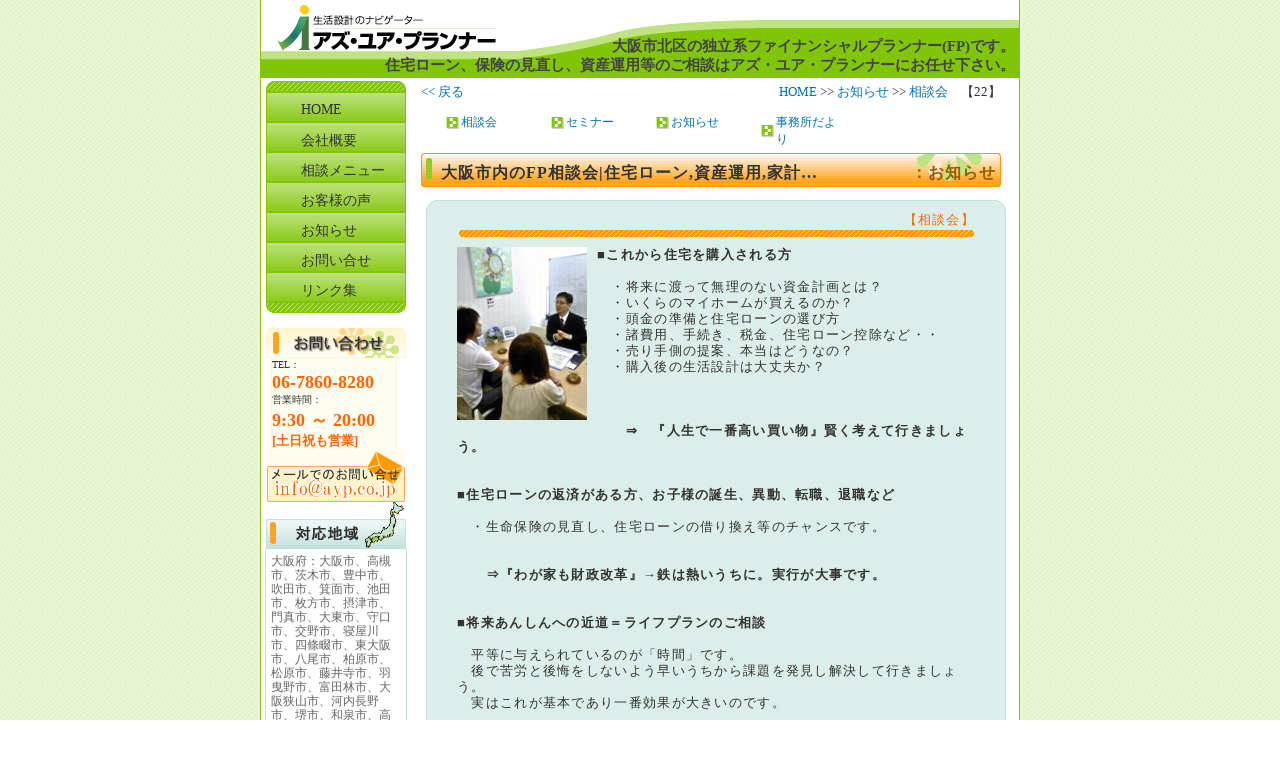

--- FILE ---
content_type: text/html
request_url: http://www.ayp.co.jp/auto/news/auto22.html
body_size: 12523
content:
<!DOCTYPE HTML PUBLIC "-//W3C//DTD HTML 4.01 Transitional//EN" "http://www.w3.org/TR/html4/loose.dtd">
<html>
<head>
<meta http-equiv="Content-Type" content="text/html; charset=shift_jis">
<!--infoBegin:META-->

<meta name="keywords" content="大阪,ファイナンシャルプランナー,FP,相談,住宅ローン,保険の見直し,資産運用,相続,退職金,家計,節約,ライフプラン">
<meta name="description" content="お知らせ|大阪市北区の独立系FP事務所です。住宅ローン、保険の見直し、資産運用に強いファイナンシャルプランナーです。毎週相談会を開催しています。お気軽にご相談ください。">
<title>大阪市内のFP相談会|住宅ローン,資産運用,家計…　　お知らせ|大阪のファイナンシャルプランナー(FP)|アズ・ユア・プランナー</title>
<!--infoEnd:META-->
<link rel="stylesheet" type="text/css" href="../../css/print.css" media="print">
<link href="../../css/base.css" rel="stylesheet" type="text/css">
<link href="../../css/dskin_n.css" rel="stylesheet" type="text/css">
<script src="//feed.mobeek.net/static/loader.js"></script>
<script>
feedUID = 'WxQnWrhG';
feedPrepare.toSmp = {};
feedPrepare.toTab = {};
feedPrepare.subwww = true;
feedPrepare();
</script>
</head>
<body>
<!--#wrapper-->
<div id="wrapper">
  <!--#header-->
  <div id="header">
    <h1>
<!--infoBegin:H1-->

　大阪市北区の独立系ファイナンシャルプランナー(FP)です。<br>住宅ローン、保険の見直し、資産運用等のご相談はアズ・ユア・プランナーにお任せ下さい。
<!--infoEnd:H1-->
    </h1>
    <div>
      <a href="../../index.html" id="pagetop" name="pagetop"><img src="../../img/top/logo.gif" alt="アズ・ユア・プランナー" border="0"></a>
    </div>
  </div><!--#headerまで-->

  <!--#main-->
  <div id="main" class="clearfix">
    <!--#content-->
    <div id="content" class="clearfix">
      <div id="content_navi2" class="clearfix">
        <div class="left"><a href="JavaScript:history.back()">&lt;&lt; 戻る</a></div>
        <div class="right">
          <a href="../../index.html">HOME</a>
          &gt;&gt;&nbsp;<a href="../../ayp_news.html">お知らせ</a>
          &gt;&gt;&nbsp;<a href="http://www.ayp.co.jp/cgi-bin/info/infoa.cgi?para=../../info/news_d/infopara_news_s.cgi&ca=相談会">相談会</a>　【22】
        </div>
      </div>

      <ul id="ca_navi" class="clearfix">
<!--infoBegin:NEWS_CA-->
        <li><a href="http://www.ayp.co.jp/cgi-bin/info/infoa.cgi?para=../../info/news_d/infopara_news_s.cgi&ca=相談会">相談会</a></li>
        <li><a href="http://www.ayp.co.jp/cgi-bin/info/infoa.cgi?para=../../info/news_d/infopara_news_s.cgi&ca=セミナー">セミナー</a></li>
        <li><a href="http://www.ayp.co.jp/cgi-bin/info/infoa.cgi?para=../../info/news_d/infopara_news_s.cgi&ca=お知らせ">お知らせ</a></li>
        <li><a href="http://www.ayp.co.jp/cgi-bin/info/infoa.cgi?para=../../info/news_d/infopara_news_s.cgi&ca=事務所だより">事務所だより</a></li>
<!--infoEnd:NEWS_CA-->
      </ul>

      <div id="title_n">
        <div class="left">大阪市内のFP相談会|住宅ローン,資産運用,家計…</div>
        <div class="right">：お知らせ</div>
      </div>
      <div class="title_img"><img src="../../img/ayp_g/profile_top.gif" alt=""></div>
      <div id="news_com2" class="clearfix">
        <h2>【相談会】</h2>
        <div class="center"><img src="../../img/news/hr_500.gif" alt=""></div>
        <div class="com">
          <img src="http://www.ayp.co.jp/cgi-bin/info/../../info/news_d/img/imgB22.jpg" class="left">
          <b>■これから住宅を購入される方</b><br><br>　・将来に渡って無理のない資金計画とは？<br>　・いくらのマイホームが買えるのか？<br>　・頭金の準備と住宅ローンの選び方<br>　・諸費用、手続き、税金、住宅ローン控除など・・<br>　・売り手側の提案、本当はどうなの？<br>　・購入後の生活設計は大丈夫か？<br><br><br><br>　　<b>⇒　『人生で一番高い買い物』賢く考えて行きましょう。</b><br><br><br><b>■住宅ローンの返済がある方、お子様の誕生、異動、転職、退職など</b><br><br>　・<strong>生命保険の見直し、住宅ローンの借り換え等のチャンスです。</strong><br><br><br>　　<b>⇒『わが家も財政改革』→鉄は熱いうちに。実行が大事です。</b><br><br><br><b>■将来あんしんへの近道＝ライフプランのご相談</b><br><br>　平等に与えられているのが「時間」です。<br>　後で苦労と後悔をしないよう早いうちから課題を発見し解決して行きましょう。<br>　実はこれが基本であり一番効果が大きいのです。<br><br><br>　　<b>⇒　何事も生活設計が一番大事で問題解決の基本になります。<br>　　　　　　先送りすればするほどムダなお金を使っていることに。</b><br><br><br><b>■金融資産の運用（老後資金や教育資金など）</b><br><br>　「貯蓄から投資」目的別投資や退職金の運用相談、お金に働いてもらいましょう。<br><br>　　　<b>⇒　ライフスタイルに適したリスクを取りつつ、<br>　　　　　　リターンが期待できる運用を考えましょう。<br><br>　(※考え方が中心で個別具体的に金融商品の評価や提案は行いかねます)</b><br><br><br><b>■死別や離婚など変化があった方、相続対策、相続後の資産運用</b><br><br>　  資産の整理・将来への備え・親族へ上手に渡すために。<br><br><br>　　<b>⇒　周到なプラン作りと時期をみた実行が必要です。</b><br><br><br>上記のご相談など、「個別相談会」を開催しております。<br><br><br>※実際に数多くの相談実績と顧問客を持つ、<br>　　　独立系ファイナンシャルプランナー(FP）がご相談をお受けします。<br><br><br>　<br>
          <a href="" target="_blank"></a>
        </div>
      </div>
      <div class="center"><img src="../../img/ayp_g/profile_bottom.gif" alt=""></div>

      <table cellspacing="1" id="ayp_g">
        <tr class="tr01">
          <th>対象者</th>
          <td>一般の方</td>
        </tr>
        <tr class="tr02">
          <th>開催日時  ※1</th>
          <td><b><font color="ff0000">事情により、5月～7月にて調整をさせていただきます。お問い合わせください。</font></b><br><br><b>■相談日時(※午前,午後,夕方,夜18時以降など)で<br>　　ご希望がございましたら、お気軽にお問い合わせ下さい。<br><br>　<font color="ff0000">※(現在調整不可)近々でもFPのスケジュール次第で可能な場合がございます。</font><br>　※概ね５ヶ月先までのご予約を承ります。</b><br><br><br><b>●土日祝もFP個別相談会を開催しております。　<br><a target="_blank" href="http://www.ayp.co.jp/auto/news/auto21.html">　＞＞　土日祝のFP相談会はこちら　<br></a></b><br></td>
        </tr>
        <tr class="tr01">
          <th>開催場所　※2</th>
          <td><b><br><a target="_blank" href="http://map.yahoo.co.jp/pl?lat=34%2F41%2F41.483&lon=135%2F30%2F51.992&layer=0&sc=2&mode=map&size=s&pointer=on&p=&type=static&CE.x=312&CE.y=243"><br>＞＞　アズ・ユア・プランナー　南森町コンサルティングオフィス<br>(大阪府大阪市北区天神橋2丁目北2-25　タキガワビル402号室)<br></a><br>■大阪市営地下鉄・谷町線／堺筋線　南森町駅下車、３番出口すぐ<br>■ＪＲ東西線　大阪天満宮駅下車、地下鉄側３番出口すぐ<br><div class="center"><br></div><br></b></td>
        </tr>
        <tr class="tr02">
          <th>申込方法</th>
          <td><b>■「お問い合わせフォーム」または「お電話」でご予約下さい。<br>　⇒ご希望日時・氏名・連絡先TEL・簡単に内容をお知らせ下さい。<br><br>■電話 06-7860-8280　(9:30～20:00)</b><br><br>　　　　<b>※面談中・外出時はお電話に出られないことがあります。<br>　　　　　　　　（外出時はFPの携帯へ転送されます）</b><br>　　　　　後程こちらからかけ直し致しますので、<br>　　　　　ご了承の程よろしくお願い致します。</td>
        </tr>
        <tr class="tr01">
          <th>担当FP</th>
          <td>山下 修一（アズ・ユア・プランナー）　<br></td>
        </tr>
        <tr class="tr02">
          <th>参加費</th>
          <td><b>4,950円（90分）　　</b></td>
        </tr>
        <tr class="tr01">
          <th>申込期限</th>
          <td><b>■事情により、5～7月で日時を調整致します。お問い合わせください。</b><br><br>※1：先着順で受付させていただきます。予めご了承ください。 <br>※2：出張等のご相談も承ります。お気軽にお問い合わせください。</td>
        </tr>
      </table>

      <div class="center">
        <a href="../../ayp_form.html"><img src="../../img/banner/mail.jpg" alt="メールでのお問い合わせ" border="0"></a>
      </div>
    </div><!--#contentまで-->

    <!--#sidebar-->
    <div id="sideber">
      <div class="center"><img src="../../img/top/navi_top.gif" alt=""></div>
      <ul>
<!--infoBegin:NAVI-->

<li><a href="../../index.html">HOME</a></li>

<li><a href="../../ayp_g.html">会社概要</a></li>

<li><a href="../../ayp_m.html">相談メニュー</a></li>

<li><a href="../../ayp_customer.html">お客様の声</a></li>

<li><a href="../../ayp_news.html">お知らせ</a></li>

<li><a href="../../ayp_form.html">お問い合せ</a></li>

<li><a href="../../ayp_link.html">リンク集</a></li>
<!--infoEnd:NAVI-->
      </ul>
      <div class="center"><img src="../../img/top/navi_bottom.gif" alt=""></div>

      <!-- バナー -->
      <div class="banner">
<!--infoBegin:BANNER_M-->
<!--infoEnd:BANNER_M-->
      </div>

      <!-- 連絡先 -->
      <div id="info">
        <img src="../../img/top/form_top.gif" alt="">
<!--infoBegin:TEL_FAX-->

<dl>
  <dt>TEL：</dt>
  <dd>06-7860-8280</dd>
</dl>

<dl>
  <dt>営業時間：</dt>
  <dd>9:30 ～ 20:00<br><font size="2"> [土日祝も営業]</font></dd>
</dl>
<!--infoEnd:TEL_FAX-->
      </div>

      <div class="center">
        <a href="../../ayp_form.html"><img src="../../img/top/banner_form.gif" alt="お問い合せ"></a>
      </div>
      <div class="center"><img src="../../img/top/tiiki.gif" alt="対応地域"></div>
      <div id="tiiki">
<!--infoBegin:TIKI-->

大阪府：大阪市、高槻市、茨木市、豊中市、吹田市、箕面市、池田市、枚方市、摂津市、門真市、大東市、守口市、交野市、寝屋川市、四條畷市、東大阪市、八尾市、柏原市、松原市、藤井寺市、羽曳野市、富田林市、大阪狭山市、河内長野市、堺市、和泉市、高石市、泉大津市、三島郡、豊能郡、泉北郡<br><br>兵庫県：神戸市、尼崎市、西宮市、芦屋市、伊丹市、宝塚市、川西市、三田市、明石市、三木市<br><br>京都府：京都市、長岡京市、向日市、八幡市、京田辺市、木津川市<br><br>奈良県：奈良市、生駒市、大和郡山市、葛城市、王子町、天理市<br><br>他近畿一円。<br><br>以外にお住まいの方もお気軽にお問い合わせください。
<!--infoEnd:TIKI-->
      </div>

      <div class="banner">
<!--infoBegin:BANNER-->

<a href="http://www.ayp.co.jp/auto/news/auto179.html" target="_blank"><img src="http://www.ayp.co.jp/cgi-bin/info/../../info/base/img/img25.gif" alt="独立系FPの'12年末対談会"></a><br>

<a href="http://www.ayp.co.jp/auto/news/auto118.html" target="_blank"><img src="http://www.ayp.co.jp/cgi-bin/info/../../info/base/img/img22.gif" alt="独立系FPの'09年末対談会"></a><br>

<a href="http://www.ayp.co.jp/auto/news/auto68.html" target="_blank"><img src="http://www.ayp.co.jp/cgi-bin/info/../../info/base/img/img23.gif" alt="独立系FPの09新春対談会"></a><br>

<a href="http://www.ayp.co.jp/auto/news/auto58.html" target="_blank"><img src="http://www.ayp.co.jp/cgi-bin/info/../../info/base/img/img24.gif" alt="独立系FPの'08対談"></a><br>
<!--infoEnd:BANNER-->
      </div>
    </div><!--#sidebarまで-->
  </div><!--#mainまで-->
</div><!--#wrapperまで-->

<!--#footer-->
<div id="footer">
  <div id="footer_navi" class="clearfix">
    <div class="center"><img src="../../img/top/hr_730.gif" alt=""> </div>
    <ul>
<!--infoBegin:FOOTER_NAVI-->

<li><a href="../../index.html">HOME</a> ｜</li>

<li><a href="../../ayp_g.html">会社概要</a> ｜</li>

<li><a href="../../ayp_m.html">相談メニュー</a> ｜</li>

<li><a href="../../ayp_customer.html">お客様の声</a> ｜</li>

<li><a href="../../ayp_news.html">お知らせ</a> ｜</li>

<li><a href="../../ayp_form.html">お問い合せ</a> ｜</li>

<li><a href="../../ayp_link.html">リンク集</a> ｜</li>
<!--infoEnd:FOOTER_NAVI-->
      <li><img src="../../img/top/point_01.gif" alt="">　<a href="JavaScript:history.back()">前のページへ</a></li>
      <li><img src="../../img/top/point_02.gif" alt="">　<a href="#pagetop">ページの上へ</a></li>
    </ul>
    <div class="clear"></div>
  </div>

  <div id="footer_add">
<!--infoBegin:FOOTER_ADD-->

<div>
  <dl>
    <dt>■本社</dt>
    <dd>〒552-0016<br>大阪府大阪市港区三先1-14-26<br><br></dd>
  </dl>
</div>

<div>
  <dl>
    <dt>■南森町コンサルティングオフィス</dt>
    <dd>〒530-0041<br>大阪府大阪市北区天神橋2丁目北2-25<br>タキガワビル402号室</dd>
  </dl>
</div>
<!--infoEnd:FOOTER_ADD-->
  </div><!--#footer_addまで-->

  <div class="center">
    <img src="../../img/top/footer.gif" alt="Copyright(c) 2004 As Your Planner. All Right Reserved.">
  </div>
</div><!--#footerまで-->

<script type="text/javascript">
var gaJsHost = (("https:" == document.location.protocol) ? "https://ssl." : "http://www.");
document.write(unescape("%3Cscript src='" + gaJsHost + "google-analytics.com/ga.js' type='text/javascript'%3E%3C/script%3E"));
</script>
<script type="text/javascript">
var pageTracker = _gat._getTracker("UA-4685379-1");
pageTracker._initData();
pageTracker._trackPageview();
</script>

</body>
</html>


--- FILE ---
content_type: text/css
request_url: http://www.ayp.co.jp/css/base.css
body_size: 5226
content:
/* CSS Document */
@import url("reset.css");


/*--------共通--------*/
a:link,a:visited{
  color: #0072bb;
  text-decoration: none;
}
a:hover,a:active{
  color: #ff9900;
  text-decoration: none;
}

body{
  font-family: "ＭＳ Ｐゴシック", Osaka, "ヒラギノ角ゴ Pro W3";
  color: #333333;
  background-image: url(../img/top/bg.gif);
  margin: 0px 0px 0px 0px;
}
.center{text-align: center;}

.clear{clear: both;}

.right{float: right;}

.left{float: left;}

.nodisp, #nodisp{
  display:none;
  visibility: hidden;
}
.orange{color:#FF6600;}
.green{color: #339900;}
.red{color: #FF0000;}
.doc{
  font-size: small;
  font-weight: normal;
}
.s_font, #s_font{font-size: 0.8em;}

.clearfix:after {
  content: ".";
  display: block;
  visibility: hidden;
  height: 0.1px;
  font-size: 0.1em;
  line-height: 0;
  clear: both;
}

/*IE7用*/
.clearfix{
  display: inline-block;
}

/*--------Wrapper-------*/
#wrapper{
  width:758px;
  border-right-width: 1px;
  border-right-style: solid;
  border-right-color: #81c606;
  border-left-width: 1px;
  border-left-style: solid;
  border-left-color: #81C606;
  background-color: #FFFFFF;
  margin-right: auto;
  margin-left: auto;
}

/*--------Header-------*/
#header{
  height:73px;
  background-image:url(../img/top/header_bg.gif);
  background-repeat: no-repeat;
  background-position: bottom;
  padding: 5px 4px 0px 4px;
}
#header h1{
  position: absolute;
  clear: both;
  width:750px;
  color: #444444;
  font-size: 15px;
  font-weight: bold;
  line-height: 130%;
  text-align: right;
  margin: 32px 10px 0px 0px;
  padding: 0px 0px 0px 0px;
}

#header_logo{
  float:left;
  width:235px;
}

/*--------main-------*/
#main{
  width:750px;
  padding: 3px 8px 15px 0px;
}

/*--------sideber-------*/
#sideber{
  float:left;
  width:150px;
}
#sideber ul{
  list-style-type: none;
  font-size: 14px;
}
#sideber li a:link,#sideber li a:visited{
  width: 100px;
  height: 20px;
  display: block;
  text-decoration: none;
  background-image:url(../img/top/navi02.gif);
  color: #333333;
  padding-top: 10px;
  padding-right: 5px;
  padding-left: 35px;
  margin-right: auto;
  margin-left: auto;
}
#sideber li a:hover,#sideber li a:active{
  width: 100px;
  height: 20px;
  background-image:url(../img/top/navi01.gif);
  color: #333333;
  padding-top: 10px;
  padding-right: 5px;
  padding-left: 35px;
  margin-right: auto;
  margin-left: auto;
}
#sideber dl{
  width: 124px;
  background-color: #fffcf0;
  border-right-style: solid;
  border-left-style: solid;
  border-right-color: #fff4ca;
  border-right-width: 1px;
  border-left-width: 1px;
  border-left-color: #FFF4CA;
  margin-right: auto;
  margin-left: auto;
  padding: 7px;
  font-size: 14px;
}

/*--------banner-------*/
.banner{
  width: 140px;
  text-align: center;
  margin: 13px auto 0px auto;
}
.banner img{
  border-width: 0px;
  margin: 5px 0px 0px 0px;
}
.banner_b{
  margin: 0px 0px 0px 0px;
}
.banner_b img{
  border-width: 0px;
  margin: 10px 0px 0px 0px;
}


/*--------info-------*/
#info{
  width:140px;
  text-align: center;
  margin: 15px auto 0px auto;
  padding: 0px 0px 0px 0px;
}
#info dl{
  margin: 0px 0px 0px 5px;
  padding: 0px 0px 0px 0px;
}

#info dt{
  font-size: 10px;
  text-align: left;
  margin: 0px 0px 0px 0px;
  padding: 0px 0px 0px 0px;
}
#info dd{
  color: #FF6600;
  font-size: 15px;
  font-weight: bold;
  text-align: left;
  margin: 0px 0px 0px 0px;
  padding: 0px 0px 0px 0px;
}

/*--------title-------*/
.title_img{
  text-align: center;
  padding-top: 10px;
}

/*--------tiiki-------*/
#tiiki{
  width:130px;
  color: #666666;
  font-size: 12px;
  line-height: 120%;
  border: 1px solid #c3e2dc;
  margin: 0px auto 0px auto;
  padding: 5px;
}

/*--------content-------*/
#content{
  float:right;
  width:590px;
}
#content_navi{
  text-align:right;
  font-size: small;
}
#content_navi2{
  width: 585px;
  font-size: small;
}
#content_navi2 .right{
  padding: 0px 5px 0px 0px;
  margin: 2px 0px 8px 0px;
}
#content_navi2 .left{
  padding: 0px 0px 0px 0px;
  margin: 2px 0px 8px 0px;
}

/*--------footer-------*/
#footer{
  width:760px;
  font-size: 12px;
  background-color: #FFFFFF;
  margin: 0px auto 0px auto;
}
#footer ul{
  list-style-type: none;
}

/*--------footer_navi-------*/
#footer_navi,#footer_navi2{
  width:758px;
  border-style: solid;
  border-color: #81C606;
  border-width: 0px 1px 0px 1px;
}

#footer_navi li{
  float:left;
  margin: 0px 0px 0px 5px;
  padding: 4px 0px 4px 5px;
}
#footer_navi2 li{
  float:left;
  margin: 0px 0px 0px 0px;
  padding: 4px 0px 4px 0px;
}
#footer_navi2 ul{
  margin: 0px 0px 0px 10px;
}

/*--------footer_add-------*/
#footer_add{
  clear: both;
  height:76px;
  background-image:url(../img/top/footer_navi.gif);
  background-repeat: no-repeat;
  background-color: #81C606;
  padding-top: 10px;
}
#footer_add div{
  float:left;
  border-style: dotted;
  border-color: #FFFFFF;
  border-width: 0px 0px 0px 3px;
  padding: 0px 15px 0px 6px;
  margin: 0px 0px 0px 30px;
}

/*--------com-------*/
#com{
  margin: 10px 0px 0px 0px;
}

#footer_add li{
  float:left;
  width:235px;
  padding-left: 15px;
}
#title_form{
  text-align: center;
  margin-top: 15px;
}
#sideber dt{

}
#sideber dd{
  color: #FF6600;
  font-weight: bold;
  font-size: 1.3em;
}


--- FILE ---
content_type: text/css
request_url: http://www.ayp.co.jp/css/dskin_n.css
body_size: 2193
content:
/* CSS Document */

/*--------title_img--------*/
.title_img{
  text-align: center;
  padding-top: 10px;
}

/*--------title_n--------*/
#title_n{
  clear: both;
  width: 580px;
  height: 34px;
  background-image: url(../img/title/title_no_o.gif);
  background-repeat: no-repeat;
  background-position: 0px 0px;
}
#title_n .left{
  width: 430px;
  color: #333333;
  font-size: 16px;
  font-weight: bold;
  letter-spacing: 1px;
  padding: 10px 0px 0px 20px;
}
#title_n .right{
  width: 90px;
  color: #995B00;
  font-size: 16px;
  font-weight: bold;
  letter-spacing: 1px;
  padding: 10px 0px 0px 0px;
}


/*--------ayp_g--------*/
#ayp_g{
  width:570px;
  font-size: small;
  background-color: #CCCCCC;
  margin-top:5px;
  margin-right: auto;
  margin-left: auto;
  margin-bottom: 15px;
  line-height: 130%;
}
#ayp_g th{
  width: 150px;
  padding: 5px;
}
#ayp_g td{
  padding: 5px;
}
#ayp_g .tr01{
  background-color: #fffbec;
}
#ayp_g .tr02{
  background-color: #fbfdf7;
}

/*--------news_com--------*/
#news_com, #news_com2{
  width: 518px;
  font-size: small;
  line-height: 130%;
  letter-spacing: 0.1em;
  background-color: #dbeeea;
  border-style: solid;
  border-color: #C4E2DD;
  border-width: 0px 1px 0px 1px;
  margin: 0px auto 0px 5px;
  padding: 0px 30px 0px 30px;
}
#news_com h2{
  font-size: 1.3em;
  color: #FF6600;
  margin-bottom: 8px;
}

#news_com .left img{
  background-color: #FFFFFF;
  margin: 8px;
  padding: 2px;
  border: 1px solid #C3E2DC;
}

#news_com2 h2{
  font-size: small;
  color: #FF6600;
  text-align: right;
  margin-bottom: 2px;
}
#news_com2 .com{
  clear: both;
  margin: 10px 0px 10px 0px;
}
#news_com2 .com2{
  clear: both;
  margin: 5px 0px 5px 0px;
}

#news_com2 img.left{
  margin: 0px 10px 5px 0px;
}
#news_com2 img.right{
  margin: 0px 0px 5px 10px;
}

/*--------content--------*/
#content table{
  margin: 10px 0px 0px 10px;
}

/*--------ca_navi--------*/
#ca_navi{
  width:500px;
  list-style-type: none;
  font-size: 12px;
  padding: 5px;
}
#ca_navi li{
  float: left;
  width: 70px;
  background-image: url(../img/top/point_01.gif);
  background-repeat: no-repeat;
  background-position: left center;
  padding-left: 15px;
  margin-left: 20px;
}


--- FILE ---
content_type: text/css
request_url: http://www.ayp.co.jp/css/reset.css
body_size: 505
content:
/*メインで使うCSSファイルの1行目に
@import url("reset.css");*/

body,div,dl,dt,dd,ul,ol,li,
h1,h2,h3,h4,h5,h6,pre,form,fieldset,
input,textarea,blockquote,th,td{  
    margin:0; 
    padding:0; 
}

/*table { 
    border-collapse:collapse; 
    border-spacing:0; 
}*/
img {  
    border:0; 
} 
address,caption,cite,code,
dfn,em,strong,th,var { 
    font-style:normal; 
    font-weight:normal; 
}  
caption,th { 
    text-align:left; 
} 
h1,h2,h3,h4,h5,h6 { 
    font-size:100%; 
    font-weight:normal; 
} 

--- FILE ---
content_type: text/css
request_url: http://www.ayp.co.jp/css/print.css
body_size: 84
content:
/* CSS Document */
@media print {
body {
	zoom: 80%;
	margin: 0px;
	padding: 0px;
}
